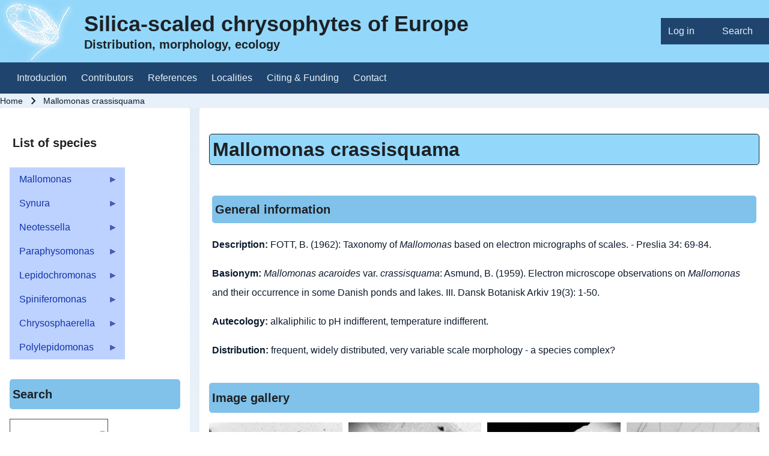

--- FILE ---
content_type: text/css
request_url: https://chrysophytes.eu/sites/default/files/css/css_Pv3W2V-pKFa9Xzj-nQklDzKPpgkXhAyNdvSUBX8FinU.css?delta=4&language=en&theme=solo&include=eJx1kGtqwzAQhC8kWVBoS04j1tLaVqMXmnWKb1-7Cakc6J9h9c0sO4gAFhvyFzspzThgQIlFzbyrIwklm24eEtXes5FpiiynzIOpxqglI9zYJs4rzCuwCKlGVmBqbrFUg6VViisHFTb_cHU0NIdot0vb1bPX2CCctNCILjHHMlLUY2O61hKyQGPUl8tblznKvDxPCynr98-PLlEcU9aeqyy7e9xtW2c_miQGaGZoT-2qsFZuU8BinpOFbJGt54nWKOq-ZkYCq1vgb5hfHVLxazyjv5_Ucwv-B1xIsVE
body_size: 425
content:
/* @license GPL-2.0-or-later https://www.drupal.org/licensing/faq */
.barva_titulku .solo-block-title{background:#81C2EA;font-size:20px;padding:5px;border-radius:5px;}.velikost_titulku .solo-block-title{font-size:20px;padding:5px;}.views-field-name .field-content{background:#93d8fb;padding:5px;border:solid 1px;border-radius:5px;}.views-label-description__value{background:#81C2EA;padding:5px;border-radius:5px;font-size:20px;}.views-field-description__value{padding:5px;border-radius:5px;}.page-title-text span{font-size:25px;}.search-api-autocomplete-suggestion{position:relative;padding:3px 5px;z-index:10000;}.solo-clear .search-api-page-block-form-search .js-form-item{max-width:50%;display:inline-block;}@media (max-width:1200px){.block-superfishmenu-leve-menu{display:none;}}@media (min-width:1199px){.menu-normalni{display:none;}}
